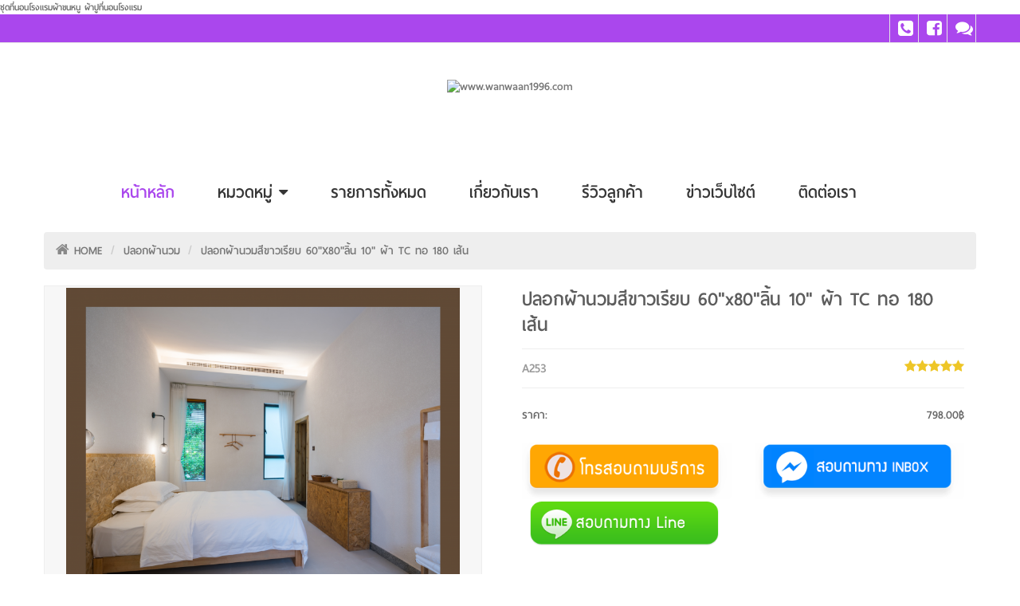

--- FILE ---
content_type: text/html; charset=UTF-8
request_url: https://www.wanwaan-1996.com/Item-293
body_size: 6835
content:
 
<!doctype html>
<html class="no-js" lang="">
    <head>
        <meta charset="utf-8">
        <meta http-equiv="x-ua-compatible" content="ie=edge">


        <meta name="viewport" content="width=device-width, initial-scale=1">
		<link href="img/favicon.ico" type="image/x-icon" rel="shortcut icon">
        <!-- Place favicon.ico in the root directory -->
		<!-- google font -->
		<link href='https://fonts.googleapis.com/css?family=Lato:400,100,300,700,900' rel='stylesheet' type='text/css'>
		<link href='https://fonts.googleapis.com/css?family=Open+Sans:400,600,700,800,300' rel='stylesheet' type='text/css'>
		<!-- all css here -->
		<!-- bootstrap v3.3.6 css -->
        <link rel="stylesheet" href="css/bootstrap.min.css">
		<!-- animate css -->
        <link rel="stylesheet" href="css/animate.css">
		<!-- jquery-ui.min css -->
        <link rel="stylesheet" href="css/jquery-ui.min.css">
		<!-- meanmenu css -->
        <link rel="stylesheet" href="css/meanmenu.min.css">
		<!-- owl.carousel css -->
        <link rel="stylesheet" href="css/owl.carousel.css">
		<!-- font-awesome css -->
        <link rel="stylesheet" href="css/font-awesome.min.css">
		<!-- nivo-slider css -->
        <link rel="stylesheet" href="css/nivo-slider.css">
		<!-- style css -->
		<link rel="stylesheet" href="style.css">
		<!-- responsive css -->
        <link rel="stylesheet" href="css/responsive.css">
		<!-- modernizr js -->
        <script src="js/vendor/modernizr-2.8.3.min.js"></script>
		<!-- jquery latest version -->
		
        <script src="js/vendor/jquery-1.12.0.min.js"></script>
		
<style>
a:hover,.main-menu ul li a:hover,.main-menu .active,.main-menu ul li .version a:hover,.banner-content a:hover,
.product-name:hover a,.action ul .cart a:hover, .action li a:hover,.blog-content .blog-title a:hover

{
color: #aa47ed;
}

.header-top,.header-userinfo .header-links li a:hover,.action ul .cart a,.product-img > a::before,
.single-product .product-img .sale,.add-to-links a:hover,
.blog-read-more:hover,.footer-area,#scrollUp:hover,.mean-container .mean-bar
{
    background-color: #aa47ed !important;
}



.action ul .cart a:hover, .action li a:hover,.add-to-links a:hover

{
	border-color:#aa47ed transparent transparent transparent;
}

.cart-item .cart-item-hover:after,.index .cart-item .cart-item-hover:after,.cart-item .cart-item-hover:after{
	border-bottom-color:#aa47ed;
}

{ 
	border-color:#aa47ed;
}

{
    border-top: 5px solid #aa47ed;
}

{
    border: 1px solid #aa47ed;
}
@media screen and (min-width:992px) {
	.menu-style:before {
		background-color: #aa47ed;
	}
}


</style>
<link rel="stylesheet" href="SysCSS/animate.css" as="style">
<link rel="stylesheet" href="SysCSS/css.css" as="style">
<link rel="stylesheet" href="SysCSS/news.css" as="style">
<link rel="stylesheet" href="SysFONT/fontface.css" as="style">
<link rel="stylesheet" href="css/AddOn.css" as="style">
<title>ปลอกผ้านวมสีขาวเรียบ 60"x80"ลิ้น 10" ผ้า TC ทอ 180 เส้น | www.wanwaan1996.com</title>
<meta name="viewport" content="width=device-width, initial-scale=1, maximum-scale=1, user-scalable=no">

<meta name="description" content="ปลอกผ้านวมสีขาวเรียบ 60&quot;x80&quot;ลิ้น 10&quot; ผ้า TC ทอ 180 เส้นต่อ 1 ตารางนิ้ว     คุณสมบัติ  ผ้าTC180 เส้น/ตร.นิ้ว(290 เส้น/10 ตารางเซนติเมตร)ผลิตจากใยฝ้าย 30-35%   กับใยสังเคราะห์ 65-70% ทำให้ผ้ามีความยืดหยุ่น และยับยากขึ้น  เนื้อผ้ามีความแข็งแรง   สัมผัสใกล้เคียง Cotton 100% ทำความสะอาดง่าย   ผ้ารีดง่าย ผ้าไร้รอยต่อ สามารถตัดตามความสูงที่นอนได้ตามต้องการ     ราคา/Price   12-29 ผืน  798 บาท/ผืน     30-100 ผืน 763 บาท/ผืน     101 ผืนขึ้นไ..." />
<meta name="keywords" content="ที่นอนสำหรับโรงแรม,ผ้าปูที่นอนโรงแรม,ผ้าขนหนูคอตตอน,ปลอกผ้านวม,โรงงานผลิตสินค้าสำหรับโรงแรม,ผ้าขนหนูโรงเเรม,ชุดคลุมอาบน้ำ,ผ้าเช็ดตัวโรงแรม,รองกันเปื้อน,ผ้าเช็ดเท้า,ไส้นวม" />
<meta name="author" content="www.wanwaan1996.com " />
<meta name="copyright" content="www.wanwaan1996.com " />
<!-- Facebook -->          
<meta property="og:title" content="ปลอกผ้านวมสีขาวเรียบ 60"x80"ลิ้น 10" ผ้า TC ทอ 180 เส้น | www.wanwaan1996.com" />
<meta property="og:type" content="article" />
<meta property="og:image" content="https://www.wanwaan-1996.com/user_file/p1grfeb2bk1tj31h813ck19h81bti1r.png" />
<meta property="og:url" content="https://www.wanwaan-1996.com/Item-293-293" />
<meta property="og:description" content="ปลอกผ้านวมสีขาวเรียบ 60&quot;x80&quot;ลิ้น 10&quot; ผ้า TC ทอ 180 เส้นต่อ 1 ตารางนิ้ว     คุณสมบัติ  ผ้าTC180 เส้น/ตร.นิ้ว(290 เส้น/10 ตารางเซนติเมตร)ผลิตจากใยฝ้าย 30-35%   กับใยสังเคราะห์ 65-70% ทำให้ผ้ามีความยืดหยุ่น และยับยากขึ้น  เนื้อผ้ามีความแข็งแรง   สัมผัสใกล้เคียง Cotton 100% ทำความสะอาดง่าย   ผ้ารีดง่าย ผ้าไร้รอยต่อ สามารถตัดตามความสูงที่นอนได้ตามต้องการ     ราคา/Price   12-29 ผืน  798 บาท/ผืน     30-100 ผืน 763 บาท/ผืน     101 ผืนขึ้นไ..." />
<!-- Twitter -->          
<meta name="twitter:card" content="summary" />
<meta name="twitter:title" content="ปลอกผ้านวมสีขาวเรียบ 60"x80"ลิ้น 10" ผ้า TC ทอ 180 เส้น | www.wanwaan1996.com" />
<meta name="twitter:description" content="ปลอกผ้านวมสีขาวเรียบ 60&quot;x80&quot;ลิ้น 10&quot; ผ้า TC ทอ 180 เส้นต่อ 1 ตารางนิ้ว     คุณสมบัติ  ผ้าTC180 เส้น/ตร.นิ้ว(290 เส้น/10 ตารางเซนติเมตร)ผลิตจากใยฝ้าย 30-35%   กับใยสังเคราะห์ 65-70% ทำให้ผ้ามีความยืดหยุ่น และยับยากขึ้น  เนื้อผ้ามีความแข็งแรง   สัมผัสใกล้เคียง Cotton 100% ทำความสะอาดง่าย   ผ้ารีดง่าย ผ้าไร้รอยต่อ สามารถตัดตามความสูงที่นอนได้ตามต้องการ     ราคา/Price   12-29 ผืน  798 บาท/ผืน     30-100 ผืน 763 บาท/ผืน     101 ผืนขึ้นไ..." />
<meta name="twitter:image" content="https://www.wanwaan-1996.com/user_file/p1grfeb2bk1tj31h813ck19h81bti1r.png" />ชุดที่นอนโรงแรมผ้าขนหนู ผ้าปูที่นอนโรงแรม<script src="SysJS/website.js"  as="script" type="text/javascript"></script>

<script language="javascript">
$(document).ready(function() {	
	//setTimeout(function(){initialize('Map','13.6918476','100.5620063','www.wanwaan-1996.com','1736/17 ม.9 ถ.สุขุมวิท ต.เทพารักษ์ อ เมือง จ.สมุทรปราการ 10270');},3000);
		//initialize('Map','13.6918476','100.5620063','www.wanwaan-1996.com','1736/17 ม.9 ถ.สุขุมวิท ต.เทพารักษ์ อ เมือง จ.สมุทรปราการ 10270');

});
</script>

    </head>
    <body>
        <!--[if lt IE 8]>
            <p class="browserupgrade">บราวเซอร์ของคุณไม่รองรับการใช้งาน กรุณาทำการอัพเดทบราวเซอร์ก่อนเข้าใช้งานด้วยค่ะ</p>
        <![endif]-->
		<!-- header-start -->
		<header>
			<div class="header-top">
				<div class="container">
					<div class="row">
						<div class="col-md-6 col-sm-6 hidden-xs">
							
						</div>
						<div class="col-md-6 col-sm-6 col-xs-12">
							<div class="header-userinfo">
								<ul class="header-links">
									<li class="first">
										<a class="link-myaccount" title="Tel" href="tel:0953535391"> Tel </a>
									</li>
																					<li><a class="link-wishlist wishlist_block" title="Facebook" href="https://www.m.me/wanwaan1996?mibextid=LQQJ4d">Facebook</a></li>
																			<li>
										<a class="link-checkout" title="Line" href="https://line.me/ti/p/~wanwaan1996">Line</a>
									</li>
								</ul>
							</div>
						</div>
					</div>
				</div>
			</div>
			<div class="header-middle">
				<div class="container">
					<div class="row">
						<div class="col-md-0 col-sm-0 col-xs-12 hidden-xs">
							
						</div>
						<div class="col-md-12 col-sm-12 col-xs-12">
							<div class="pos-logo">
								<a href="/">
									<img class="logo img-responsive" src="user_file/p1h2031cmaesf17goni05unt8rd.jpg" alt="www.wanwaan1996.com " />
								</a>
							</div>
						</div>						
						<div class="col-md-0 col-sm-0 col-xs-12">
							
						
						</div>
				</div>
			</div>
			<!-- mainmenu-area-start -->
			<div class="main-menu-area hidden-xs hidden-sm">
				<div class="container">
					<div class="row">
						<div class="col-md-12">
							<div class="main-menu">
								<nav>
									<ul>
										<li>
											<a class="active" href="/">หน้าหลัก</a>
										</li>
										<li>
											<a href="javascript:void(0)">หมวดหมู่ <i class="fa fa-caret-down" ></i>
</a>
											<div class="version">
												<span>
																									<a href="Cat-61">หมอนหนุน <span>[8]</span></a>
																									<a href="Cat-64">ผ้าปูที่นอน <span>[88]</span></a>
																									<a href="Cat-65">ใส้ผ้านวม <span>[23]</span></a>
																									<a href="Cat-66">ท็อปเปอร์ <span>[7]</span></a>
																									<a href="Cat-68">สลิปเปอร์ <span>[2]</span></a>
																									<a href="Cat-70">ปลอกผ้านวม <span>[136]</span></a>
																									<a href="Cat-72">ปลอกหมอน <span>[16]</span></a>
																									<a href="Cat-76">ผ้าปู 3.5 ฟุต <span>[8]</span></a>
																									<a href="Cat-77">ผ้าปู 5 ฟุต <span>[8]</span></a>
																									<a href="Cat-78">ผ้าปู 6 ฟุต <span>[12]</span></a>
																									<a href="Cat-79">ปลอกผ้านวมสำหรับ 3.5 ฟุต  <span>[5]</span></a>
																									<a href="Cat-80">ปลอกผ้านวมสำหรับ 5 ฟุต  <span>[4]</span></a>
																									<a href="Cat-81">ปลอกผ้านวมสำหรับ  6 ฟุต  <span>[8]</span></a>
																									<a href="Cat-82">ปลอกผ้านวม Size ใหญ่พิเศษ <span>[8]</span></a>
																									<a href="Cat-83">ปลอกหมอน <span>[2]</span></a>
																									<a href="Cat-95">ท็อปเปอร์  <span>[12]</span></a>
																									<a href="Cat-96">ชุดคลุมอาบน้ำ รังผึ้ง-ด็อบบี้ <span>[6]</span></a>
																									<a href="Cat-97">หมอนหนุนสำหรับห้องพัก <span>[6]</span></a>
																									<a href="Cat-98">ผ้าขนหนูโรงแรม <span>[20]</span></a>
																									<a href="Cat-99">สเปกผ้าแนะนำ ผ้า soft tex 250T สีขาวเรียบ <span>[16]</span></a>
																									<a href="Cat-100">รองกันเปื้อน <span>[7]</span></a>
																								</span>
											</div>
										</li>
																		<li><a href="/#TabProducts">รายการทั้งหมด</a></li>
																		<li><a href="About-">เกี่ยวกับเรา</a></li>
																		<li><a href="/#Reviews">รีวิวลูกค้า</a></li>
																		<li><a href="/#News">ข่าวเว็บไซต์</a></li>
																		<li><a href="Contact-">ติดต่อเรา</a></li>
																		<li><a href=""></a></li>
																		</ul>
								</nav>
							</div>
						</div>
					</div>
				</div>
			</div>
			<!-- mainmenu-area-end -->
			<!-- mobile-menu-area-start -->
			<div class="mobile-menu-area visible-xs visible-sm">
				<div class="container">
					<div class="row">
						<div class="col-md-12">
							<div class="mobile_menu">
								<nav id="mobile_menu_active">
									<ul>
										<li><a href="/">หน้าหลัก</a>
										</li>
										<li><a href="javascript:void(0);">หมวดหมู่</a>
											<ul>
																									<a href="Cat-61">หมอนหนุน <span>[8]</span></a>
																									<a href="Cat-64">ผ้าปูที่นอน <span>[88]</span></a>
																									<a href="Cat-65">ใส้ผ้านวม <span>[23]</span></a>
																									<a href="Cat-66">ท็อปเปอร์ <span>[7]</span></a>
																									<a href="Cat-68">สลิปเปอร์ <span>[2]</span></a>
																									<a href="Cat-70">ปลอกผ้านวม <span>[136]</span></a>
																									<a href="Cat-72">ปลอกหมอน <span>[16]</span></a>
																									<a href="Cat-76">ผ้าปู 3.5 ฟุต <span>[8]</span></a>
																									<a href="Cat-77">ผ้าปู 5 ฟุต <span>[8]</span></a>
																									<a href="Cat-78">ผ้าปู 6 ฟุต <span>[12]</span></a>
																									<a href="Cat-79">ปลอกผ้านวมสำหรับ 3.5 ฟุต  <span>[5]</span></a>
																									<a href="Cat-80">ปลอกผ้านวมสำหรับ 5 ฟุต  <span>[4]</span></a>
																									<a href="Cat-81">ปลอกผ้านวมสำหรับ  6 ฟุต  <span>[8]</span></a>
																									<a href="Cat-82">ปลอกผ้านวม Size ใหญ่พิเศษ <span>[8]</span></a>
																									<a href="Cat-83">ปลอกหมอน <span>[2]</span></a>
																									<a href="Cat-95">ท็อปเปอร์  <span>[12]</span></a>
																									<a href="Cat-96">ชุดคลุมอาบน้ำ รังผึ้ง-ด็อบบี้ <span>[6]</span></a>
																									<a href="Cat-97">หมอนหนุนสำหรับห้องพัก <span>[6]</span></a>
																									<a href="Cat-98">ผ้าขนหนูโรงแรม <span>[20]</span></a>
																									<a href="Cat-99">สเปกผ้าแนะนำ ผ้า soft tex 250T สีขาวเรียบ <span>[16]</span></a>
																									<a href="Cat-100">รองกันเปื้อน <span>[7]</span></a>
																							</ul>
										</li>
																				<li><a href="/#TabProducts">รายการทั้งหมด</a></li>
																				<li><a href="About-">เกี่ยวกับเรา</a></li>
																				<li><a href="/#Reviews">รีวิวลูกค้า</a></li>
																				<li><a href="/#News">ข่าวเว็บไซต์</a></li>
																				<li><a href="Contact-">ติดต่อเรา</a></li>
																				<li><a href=""></a></li>
																				
										
									</ul>
								</nav>
							</div>
						</div>
					</div>
				</div>
			</div>
			<!-- mobile-menu-area-end -->
		</header>
		<!-- header-end -->
		<!-- slider-start -->
				<!-- slider-end -->
		<div class="container" id="Nav"><ul  class="breadcrumb"><li><i class="icon-home"></i> <a href="/" class="color_w">HOME </a></li>  <li><a href="Cat-70" class="color_w">ปลอกผ้านวม</a></li>  <li><a href="Item-293" class="color_w">ปลอกผ้านวมสีขาวเรียบ 60"x80"ลิ้น 10" ผ้า TC ทอ 180 เส้น</a></li> </ul></div>
		
<link rel="stylesheet" href="SysCSS/product.css">
<link rel="Stylesheet" href="SysCSS/glasscase.min.css"/>
<script src="SysJS/modernizr.custom.js" type="text/javascript"></script>
<script src="SysJS/jquery.glasscase.min.js" type="text/javascript"></script>
<script type='text/javascript'>
$(function(){
	SelectColorSize();
	ChkSizePrice();
	ChkStockIn();
	if(!$('.single-product').attr('class')){$('#p_relate').hide();}
	$('input[name="product_review_name"]').keyup(function(){$('input[name="chk_spam"]').val($(this).val());});
	$('#BtAddReview').click(function(){AddReview();});
	$('#glasscase').glassCase({
	   'thumbsPosition':'bottom',
	 'widthDisplay':'550',
	 'heightDisplay':'420',
	   'isDownloadEnabled':'false',
	   'zoomPosition':'inner',
	   'autoInnerZoom':'true',
	   'isOverlayFullImage':'true'
	 });
});
</script> 



<section class="homecolon product-detail-section">
        	<div class="container">
            	<div id="content" class="product-content single col-lg-12 col-md-12 col-sm-12">
				
                	<div class="shop-left col-lg-6 col-md-7 col-sm-7 col-xs-12">
						<h2 class="widget-title visible-xs"><hr><span>ปลอกผ้านวมสีขาวเรียบ 60"x80"ลิ้น 10" ผ้า TC ทอ 180 เส้น</span></h2>
                                <ul id="glasscase" class="gc-start">
                                                                        <li><img src="resizer.php?file=user_file/p1grfeb2bk1tj31h813ck19h81bti1r.png&width=750&height=628&action=resize&quality=100" /></li>
                                                                        <li><img src="resizer.php?file=user_file/p1grfeapth1rc018c91r531iu612ui1p.jpg&width=750&height=533&action=resize&quality=100" /></li>
                                                                    </ul>     
                	</div><!-- shop-left -->
                
                    <div class="shop-right col-lg-6 col-md-5 col-sm-5  col-xs-12">
                        <h2 class="widget-title hidden-xs"><span>ปลอกผ้านวมสีขาวเรียบ 60"x80"ลิ้น 10" ผ้า TC ทอ 180 เส้น</span></h2>
                            
                         <div class="product-detail-section">
                    <form id="add_to_cart-293" name="add_to_cart-293">
                    <input name="color_no" type="hidden" value="0" />
                    <input name="size_no" type="hidden" value="0" />
                    <input name="p_no" type="hidden" value="293" />
                    <input name="product_stock_price" type="hidden" value="798.00" />
                    <input name="action" type="hidden" value="SessionCart" />
                    <input name="session_id" type="hidden" value="kjlodapnbm8r92tc9decjjt8a1" />
                    <input id="cart" type="hidden" value="Cart-ที่นอนสำหรับโรงแรม" />
					
                    <div class="product-information">
                        <div class="subj">A253 </div>
						<div class="pull-right amount">
                                <ul class="rating"><li><i class="fa fa-star"></i></li><li><i class="fa fa-star"></i></li><li><i class="fa fa-star"></i></li><li><i class="fa fa-star"></i></li><li><i class="fa fa-star"></i></li></ul>
                            </div>  
						                    
                    	                        <div class="row BorderTop hide ">
                            <div class="col-md-4 col-xs-4">สี<span>:</span></div>
                            <div class="col-md-8 col-xs-8"></div>
                        </div>
                    
						                        <div class="row BorderTop hide ">
                            <div class="col-md-4 col-xs-4">ขนาด<span>:</span></div>
                            <div class="col-md-8 col-xs-8"><div id="select_size">ไม่ระบุไซต์</div></div>
                        </div>
                    
						<div class="row hide BorderTop">
                            <div class="col-md-4 col-xs-4">จำนวนซื้อ <span>:</span></div>
                            <div class="col-md-8 col-xs-8 Loadding"><div id="qty"></div></div>
                        </div>
					
                    	                        <div class="row  BorderTop">
                        	<div class="col-md-4 col-xs-4 col-lg-4">ราคา<span>:</span></div>
							<div class="product-price col-md-8 col-xs-8 col-lg-8">
																<span>798.00฿</span>
							</div>
                          </div>  
                                                
							                            <div class="row button">
								
								<div class="col-sm-6 col-md-6 col-xs-12 col-lg-6">
									<a href="tel:0953535391"><img src="SysIMG/91.png" class="img-responsive"></a>
								</div>
																<div class="col-sm-6 col-md-6 col-xs-12 col-lg-6">
									<a href="https://www.m.me/wanwaan1996?mibextid=LQQJ4d"><img src="SysIMG/89.png" class="img-responsive"></a>
								</div>
																								<div class="col-sm-6 col-md-6 col-xs-12 col-lg-6">
									<a href="https://line.me/ti/p/~wanwaan1996"><img src="SysIMG/90.png" class="img-responsive"></a>
								</div>
																								<div class="col-sm-6 col-md-6 col-xs-12 col-lg-6 hide">
																	</div>
															</div>
                        </div>
                         </form> 
                    </div>  
            	</div><!-- end content -->
				    <br clear="all" /><div id="text_detail"><table border="0" cellpadding="0" cellspacing="0" fix="596">
	<tbody>
		<tr rel="30">
			<td align="left" colspan="5" rel="30" style="rel:30px;fix:597px;">
				ปลอกผ้านวมสีขาวเรียบ 60x80ลิ้น 10 ผ้า TC ทอ 180 เส้นต่อ 1 ตารางนิ้ว</td>
		</tr>
		<tr rel="25">
			<td rel="25" style="rel:25px;">
				&nbsp;</td>
		</tr>
		<tr rel="35">
			<td align="left" rel="35" style="rel:35px;">
				คุณสมบัติ</td>
		</tr>
		<tr rel="38">
			<td align="left" colspan="5" rel="38" style="rel:38px;">
				ผ้าTC180 เส้น/ตร.นิ้ว(290 เส้น/10 ตารางเซนติเมตร)ผลิตจากใยฝ้าย 30-35%&nbsp;</td>
		</tr>
		<tr rel="42">
			<td align="left" colspan="5" rel="42" style="rel:42px;">
				กับใยสังเคราะห์ 65-70% ทำให้ผ้ามีความยืดหยุ่น และยับยากขึ้น</td>
		</tr>
		<tr rel="42">
			<td align="left" colspan="5" rel="42" style="rel:42px;">
				เนื้อผ้ามีความแข็งแรง&nbsp;&nbsp; สัมผัสใกล้เคียง Cotton 100% ทำความสะอาดง่าย&nbsp;</td>
		</tr>
		<tr rel="42">
			<td align="left" colspan="5" rel="42" style="rel:42px;">
				ผ้ารีดง่าย ผ้าไร้รอยต่อ สามารถตัดตามความสูงที่นอนได้ตามต้องการ</td>
		</tr>
		<tr rel="42">
			<td rel="42" style="rel:42px;">
				&nbsp;</td>
		</tr>
		<tr rel="34">
			<td align="left" colspan="2" rel="34" style="rel:34px;">
				ราคา/Price&nbsp;</td>
		</tr>
		<tr rel="33">
			<td align="left" colspan="4" rel="33" style="rel:33px;">
				12-29 ผืน&nbsp; 798 บาท/ผืน</td>
		</tr>
		<tr rel="20">
			<td rel="20" style="rel:20px;">
				&nbsp;</td>
		</tr>
		<tr rel="30">
			<td align="left" colspan="5" rel="30" style="rel:30px;">
				30-100 ผืน 763 บาท/ผืน</td>
		</tr>
		<tr rel="25">
			<td rel="25" style="rel:25px;">
				&nbsp;</td>
		</tr>
		<tr rel="32">
			<td align="left" colspan="5" rel="32" style="rel:32px;">
				101 ผืนขึ้นไป 694 บาท/ผืน</td>
		</tr>
		<tr rel="20">
			<td rel="20" style="rel:20px;">
				&nbsp;</td>
		</tr>
	</tbody>
</table>
</div>
										<img src="resizer.php?file=user_file/p1grfeb2bk1tj31h813ck19h81bti1r.png&width=0&height=0&action=resize&quality=100" class="visible-xs img-responsive" />
										<img src="resizer.php?file=user_file/p1grfeapth1rc018c91r531iu612ui1p.jpg&width=0&height=0&action=resize&quality=100" class="visible-xs img-responsive" />
										
					<br clear="all" />
					
					
					
<div class="container" id="p_relate">
	<div class="accessories-area">
			<div class="container">
				<div class="row ">
					<div class="col-md-12">
						<div class="product-title">
							<h2>
								<span>รายการที่เกี่ยวข้อง</span>
							</h2>
						</div>
						<div class="row">
							<div class="accessories">
								<div class="accessories-carousel">
									<!-- single-product start -->
									
									    
								</div>
							</div>
						</div>
					</div>
				</div>
			</div>
		</div>
    
</div>
					
                 	<div class="clearfix"></div>
			</div><!-- end container -->
		</section>
		
		
		








		<!-- footer-start -->
		<footer>
			<div class="footer-area" id="Contact">
				<div class="footer-top">
					<div class="container">
						<div class="footer-logo">
							<a href="/">
								<img src="user_file/p1h2031cmaesf17goni05unt8rd.jpg" />
							</a>
						</div>
					</div>
				</div>
				<div class="footer-middle">
					<div class="container">
						<div class="row">
							<div class="col-md-9 col-sm-9 foot-mar">
								<div class="row">
									<div class="col-md-4  col-sm-4 col-xs-12">
										<h4>ข้อความข่าวสาร</h4>
										<div class="newsletter-content">
											<p class="description">แบรนด์วันวาน1996 รับผลิตสินค้าสำหรับโรงแรมโดยเฉพาะ ในราคายุติธรรม พร้อมรับประกันงานคุณภาพ รับผลิตสินค้าภายใต้แบนด์ สินค้าผลิตในเทศไทย 100% ออกแบบโลโก้และติดป้ายลาเบลให้ลูกค้าฟรี  ยินดีให้คำปรึกษาสำหรับผู้ประกอบการใหม่ ด้วยประสบการณ์มากกว่า 10 ปี ผลิตภัณฑ์ที่เราผลิตอาทิ เช่น ผ้าขนหนู ผ้าปูตัดตามคำสั่งซื้อได้ทุกขนาด มีผ้าให้เลือกหลากหลายชนิด ปลอกผ้าน...</p>
										</div>
										
										
									</div>
									<div class="col-md-4 col-sm-4 col-xs-12">
										<h4>หมวดหมู่</h4>
										<ul class="toggle-footer">
																									<li><a href="Cat-61">หมอนหนุน <span>[8]</span></a></li>
																									<li><a href="Cat-64">ผ้าปูที่นอน <span>[88]</span></a></li>
																									<li><a href="Cat-65">ใส้ผ้านวม <span>[23]</span></a></li>
																									<li><a href="Cat-66">ท็อปเปอร์ <span>[7]</span></a></li>
																									<li><a href="Cat-68">สลิปเปอร์ <span>[2]</span></a></li>
																									<li><a href="Cat-70">ปลอกผ้านวม <span>[136]</span></a></li>
																									<li><a href="Cat-72">ปลอกหมอน <span>[16]</span></a></li>
																									<li><a href="Cat-76">ผ้าปู 3.5 ฟุต <span>[8]</span></a></li>
																									<li><a href="Cat-77">ผ้าปู 5 ฟุต <span>[8]</span></a></li>
																									<li><a href="Cat-78">ผ้าปู 6 ฟุต <span>[12]</span></a></li>
																									<li><a href="Cat-79">ปลอกผ้านวมสำหรับ 3.5 ฟุต  <span>[5]</span></a></li>
																									<li><a href="Cat-80">ปลอกผ้านวมสำหรับ 5 ฟุต  <span>[4]</span></a></li>
																									<li><a href="Cat-81">ปลอกผ้านวมสำหรับ 6 ฟุต  <span>[8]</span></a></li>
																									<li><a href="Cat-82">ปลอกผ้านวม Size ใหญ่พิเศษ <span>[8]</span></a></li>
																									<li><a href="Cat-83">ปลอกหมอน <span>[2]</span></a></li>
																									<li><a href="Cat-95">ท็อปเปอร์  <span>[12]</span></a></li>
																									<li><a href="Cat-96">ชุดคลุมอาบน้ำ รังผึ้ง-ด็อ... <span>[6]</span></a></li>
																									<li><a href="Cat-97">หมอนหนุนสำหรับห้องพัก <span>[6]</span></a></li>
																									<li><a href="Cat-98">ผ้าขนหนูโรงแรม <span>[20]</span></a></li>
																									<li><a href="Cat-99">สเปกผ้าแนะนำ ผ้า soft tex... <span>[16]</span></a></li>
																									<li><a href="Cat-100">รองกันเปื้อน <span>[7]</span></a></li>
																					</ul>
									</div>
									<div class="col-md-4 col-sm-4 col-xs-12">
										<h4>ที่อยู่</h4>
										<div class="footer-contact">
											<p class="address add">
												<span>1736/17 ม.9 ถ.สุขุมวิท ต.เทพารักษ์ อ เมือง จ.สมุทรปราการ 10270</span>
											</p>
											<p class="phone add">
												<span><a href="tel:0953535391">0953535391</a></span>
											</p>
											<p class="chat add">
												<span><a href="https://line.me/ti/p/~wanwaan1996">wanwaan1996</a></span>
											</p>
																						<p class="email add">
												<a href="mailto:md.wanwaan1996@icloud.com">md.wanwaan1996@icloud.com</a>
											</p>
																						
										</div>
									</div>
								</div>
							</div>
							<div class="col-md-3 col-sm-3">
								<div class="newsletter">
									<h4>แผนที่</h4>
									<div id="Map"><iframe src="https://www.google.com/maps/embed?pb=!1m14!1m8!1m3!1d31011.51107485881!2d100.562006!3d13.691848!3m2!1i1024!2i768!4f13.1!3m3!1m2!1s0x0%3A0x0!2zMTPCsDQxJzMwLjciTiAxMDDCsDMzJzQzLjIiRQ!5e0!3m2!1sen!2sus!4v1622215536433!5m2!1sen!2sus" width="100%" height="210" style="border:0;" allowfullscreen="" loading="lazy"></iframe></div>
								</div>
							</div>
						</div>
					</div>
				</div>
				<div class="footer-bottom">
					<div class="container">
						<div class="row">
							<div class=" address">
								Copyright  ©  www.wanwaan-1996.com. All Rights Reserved, 
								<a href="https://g.page/WebsiteBigbang" title="ทำเว็บไซต์บริษัท">รับออกแบบเว็บไซต์</a> by WebsiteBigbang							</div>
   <!-- Histats.com  (div with counter) --><div id="histats_counter"></div>
<!-- Histats.com  START  (aync)-->
<script type="text/javascript">var _Hasync= _Hasync|| [];
_Hasync.push(['Histats.start', '1,4480146,4,137,112,33,00011111']);
_Hasync.push(['Histats.fasi', '1']);
_Hasync.push(['Histats.track_hits', '']);
(function() {
var hs = document.createElement('script'); hs.type = 'text/javascript'; hs.async = true;
hs.src = ('//s10.histats.com/js15_as.js');
(document.getElementsByTagName('head')[0] || document.getElementsByTagName('body')[0]).appendChild(hs);
})();</script>
<noscript><a href="/" target="_blank"><img  src="//sstatic1.histats.com/0.gif?4480146&101" alt="" border="0"></a></noscript>
<!-- Histats.com  END  -->							
						</div>
					</div>
				</div>
			</div>
		</footer>
		<!-- footer-end -->

		<!-- all js here -->
		
		<!-- bootstrap js -->
        <script src="js/bootstrap.min.js"></script>
		<!--jquery scrollUp js -->
		<!-- owl.carousel js -->
        <script src="js/owl.carousel.min.js"></script>
		<!-- meanmenu js -->
        <script src="js/jquery.meanmenu.js"></script>
		<!-- jquery-ui js -->
        <script src="js/jquery-ui.min.js"></script>
		<!-- wow js -->
        <script src="js/wow.min.js"></script>
		<!-- nivo slider js -->
        <script src="js/jquery.nivo.slider.pack.js"></script>
		<!-- countdown js -->
        <script src="js/countdown.js"></script>
		<!-- plugins js -->
        <script src="js/plugins.js"></script>
		<!-- main js -->
        <script src="js/main.js"></script>
    </body>
</html>

</body>
</html>

--- FILE ---
content_type: text/html; charset=utf-8
request_url: https://www.wanwaan-1996.com/action.php
body_size: 6
content:
798.00

--- FILE ---
content_type: text/css
request_url: https://www.wanwaan-1996.com/SysFONT/fontface.css
body_size: 297
content:
@charset "utf-8";
/* CSS Document */

@font-face {
    font-family: 'thaisans_neuebold';
    src:url('thaisansneue-bold-webfont.eot');
	src:url('thaisansneue-bold-webfont.eot?#iefix') format('embedded-opentype'),
		url('thaisansneue-bold-webfont.woff') format('woff'),
		url('thaisansneue-bold-webfont.ttf') format('truetype'),
		url('thaisansneue-bold-webfont.svg#thaisans_neuebold') format('svg');
	font-weight: normal;
	font-style: normal;
	 font-display: swap;
}
@font-face {
    font-family: 'Lato';
    src:url('thaisansneue-bold-webfont.eot');
	src:url('thaisansneue-bold-webfont.eot?#iefix') format('embedded-opentype'),
		url('thaisansneue-bold-webfont.woff') format('woff'),
		url('thaisansneue-bold-webfont.ttf') format('truetype'),
		url('thaisansneue-bold-webfont.svg#thaisans_neuebold') format('svg');
	font-weight: normal;
	font-style: normal;
	 font-display: swap;
}

@font-face {
    font-family: 'thaisans_neueregular';
	src:url('thaisansneue-regular-webfont.eot';)
 	src:url('thaisansneue-regular-webfont.eot');
	src:url('thaisansneue-regular-webfont.eot?#iefix') format('embedded-opentype'),
		url('thaisansneue-regular-webfont.woff') format('woff'),
		url('thaisansneue-regular-webfont.ttf') format('truetype'),
		url('thaisansneue-regular-webfont.svg#thaisans_neueregular') format('svg');
	font-weight: normal;
	font-style: normal;
	 font-display: swap;
}



--- FILE ---
content_type: text/css
request_url: https://www.wanwaan-1996.com/css/AddOn.css
body_size: 3161
content:
@charset "utf-8";
/* CSS Document */
.header-userinfo .header-links li a,
.action ul .cart a:hover, .action li a:hover,.blog-read-more:hover,
.footer-area ul.toggle-footer li a:hover{
	color:#fff;
}
.footer-logo{
	border-bottom: 1px solid #eee;
}
/* Mobile */
@media(max-width:767px){
	.container{
		width:100%;
	}
	.header-userinfo .header-links li a::before {
		font-size:18px;
	}
	.header-middle .pos-logo{
		margin-top:0px;
		margin-bottom:15px;
	}
	.header-middle{
		padding-top:20px;
	}
	.container#banner{
		width:100%;
		margin:0px auto;
	}
	.header-middle{
		padding: 25px 0 0 0;
	}
	.container#Nav{
		margin: 0;
		width: 100%;
	}
	.container#Nav .breadcrumb{
		padding: 5px 0;
	}
	.breadcrumb > li + li::before {
		padding: 0;
	}
	#welcome_text .product-title h2{
		padding-top:20px;
		
	}
	#welcome_text p.text{
		background-color:#FAFAFA;
		padding: 20px 10px 20px 10px;
		line-height:135%;
		margin: 0 15px 0 15px;
	}
	#welcome_text .product-title::before{
		background:0;
	}
	.service-area{
		margin-bottom: 10px;
		padding:0px;
	}
	.product-title{
		margin-bottom: 0;
	}
	.product-title h2{
		padding-top:30px;
	}
	.banner-box .banner-content{
		margin:0px 0 10px 0 ;
	}
	.banner-content h3{
		font-size: 28px;
	}
	.banner-content p {
		font-size: 18px;
		padding: 10px 0;
	}
	.banner-content p{
		padding-bottom:0;
		margin-bottom: 5px;
	}
	.banner-content a{
		font-size: 18px;
	}
	.shop-tab li.subj{
		width: 100%;
	margin-left: 5px;
	margin-bottom: 10px;
	}
	.topbar-category{
		margin-bottom: 0;
	}
	.tab-content .list-view{
		margin: 0px 15px;
	}
	.shop-category-product .single-product,
	.list-view-single{
		width: auto;
	}
	.list-view-single {
		width:auto;
	}
	.list-view-single div.col-xs-12{
		padding:0px;
	}
	.list-view .product-img a{
		padding: 0px;
	}
	.shop-category-product .single-product {
		margin-bottom: 10px;
	}
	.list-view .product-name a{
		font-size:26px;
	}
	.reviews .star-content{
		float:left;
		margin-right:5px;
		
	}
	.list-view .product-content .product-desc{
		clear:both;
		font-size: 18px;
		margin-top: 15px;
	}
	.list-view .product-content{
		padding-bottom: 25px;
	}
	.action .cart i{
		font-size: 14px !important;
	}
	.action ul .cart a{
		color:#fff
	}
	.blog-read-more{
		clear: both;
	}
	.blog-date{
		float:left;
	}
	.footer-logo{
		padding: 10px 0;
	}
	.footer-middle {
		padding-top: 5px;
	}
	.footer-area h4{
		font-size: 30px;
		margin: 0;
	}
	.footer-area h4{
		border-bottom: solid 1px	#eee;
		padding-bottom: 5px;
		margin-bottom: 10px;
	}
	.blog-main .col-md-8{
		padding:0px;
		
	}
	.blog-main .article-main .soc-icon{
		text-align: center;
		margin: 10px 0 0 0;
	}
	.blog-main .article-body h2{
		line-height: 50%;
		line-height: 50%;
		text-align: center;
		border-bottom: solid 1px #eee;
		border-top: solid 1px #eee;
		padding: 10px 0 15px 0;
		margin: 10px 0 0 0;
	}
	.blog-main .article-body h2 a{
		font-size:26px;
	}
	.blog-main .article-body h4{
		float:left;
		margin:0 5px 15px 0;
		
	}
	.blog-main  .article-body h4 i{
		font-size: 14px !important;
	}
	.blog-main  .article-body #news_text{
		clear: both;
		line-height: 135%;
	}
	.product-detail-section  .shop-left{
		padding:0px;
	}
	.product-detail-section  .shop-left hr{
		display:none;
	}
	
	.product-detail-section  .shop-left h2.widget-title{
		text-align: center;
		margin: 0 0 25px 0;
	}
	.product-information .subj{
		margin: 15px 0 0 0;
	}
	.pull-right {
		margin-top: -20px;
	}
	.product-information div.button{
		margin: 25px 0 0 0;
		border-top: solid 1px    #eee;
		padding-top: 25px;
	}
	.product-detail-section #text_detail{
		line-height: 135%;
	}
	.mean-container .mean-nav ul li a{
		font-size:18px;
	}
	.mean-container .mean-nav ul ul  a{
		font-size: 16px;
		border-top: solid 1px #eee;
		color:#888;
		
	}
	.item .testimonial-p{
		font-size: 18px;
	}
	.author-content .content{
		padding-top:5px;
	}
	.content .content-name{
		font-size:20px;
		padding-bottom: 5px;
	}
	.testimonial-area{
		background-position:left top;
		height: 340px;
		padding: 50px 0 40px 0;
		margin-top: -10px;
	}
	.footer-logo img{
		    height: 50px;
	}
	.single-product .product-img .sale{
		width:55px;
		padding-top: 5px;
		height:55px;
	}
	.shop-right iframe{
		margin-top: 20px;
	}
	.product-detail-section #text_detail{
		margin-bottom: 15px !important;
	}
	.product-name a{
		font-size:20px;
	}
	#p_relate .single-product .price-box{
		margin-top: -3px;
	}
	.addthis_button_facebook_like{
		vertical-align: text-bottom;
	}
	#cart .block-form .form-control,
	.second-page-container input,
	textarea.form-control,
	input.form-control{
		font-size:18px;
	}
	#left div#order_bar img.logo{
		max-width: 100px!important;
	}
	.product-title h2{
		margin: 0 0 0 0!important;
	}
	.list-view-single:first-child { 
		margin-top:0px !important;
	}
	.foot-mar {
		margin-bottom: 0;
	}
	#p_relate .product-content{
		margin-bottom:25px;
	}
	.banner-box-content h4 {
		padding:10px;
	}
	#p_relate{
		margin-bottom:25px
		
	}
	.blog-main{
		margin-bottom:25px
	}
	#contact_page{
		margin-bottom:25px
	}
}
/* Small iPad*/
@media(min-width:768px) and (max-width:991px){
	.header-userinfo .header-links li a::before {
		font-size: 20px;
	}
	.header-middle .pos-logo{
		margin-bottom: 25px;
	}
	.mean-container .mean-nav ul li a{
		font-size: 18px;
	}
	.mean-container .mean-nav ul ul  a{
		border-bottom: solid 1px #eee;
	}
	#welcome_text .product-title h2{
		padding-top:20px;
	}
	#welcome_text p.text{
		background-color:#FAFAFA;
		padding: 20px 10px 20px 10px;
		line-height: 135%;
	}
	#welcome_text .product-title::before{
		background:0;
	}
	.service-area{
		border-bottom: none;
	margin: 0px;
	padding-bottom: 0px;
	padding-top:0px;
	}
	.product-title{
		margin-bottom: 0;
	}
	.banner-picture{
		margin-top:25px;
	}
	.banner-content p{
		font-size:20px;
	}
	.banner-content a{
		font-size:18px;
	}
	.content .content-email{
		margin-top: 25px;
		font-size: 18px;
	}
	.content .content-name{
		font-size: 26px;
	}
	.author-content .content{
		padding-top:0px;
		
	}
	.shop-tab li.subj{
		float:none;
		margin-bottom: 10px;
		margin-left: 5px;
	}
	.list-view-single{
		padding-bottom: 25px;
	}
	.list-view-mar{
		margin-top: 0;
	}
	.list-view .product-content .product-desc{
		font-size: 17px;
		margin-top:10px;
		clear:both;
	}
	.action ul .cart a i{
		font-size:13px !important
	}
	.blogs-carousel{
		margin-top:25px;
	}
	.list-view-single {
		padding-top:15px;
	}
	.topbar-category{
		margin-bottom: 10px;
	}
	.single-blog {
		overflow: hidden;
	}
	.footer-logo {
		padding: 20px 0;
	}
	.header-middle{
		padding: 25px 0 0px 0;
	}
	.blog-main div.col-md-8{
		padding-left: 0;
		padding-right:0;
		
	}
	.blog-main div.col-md-8 .article-head{
		margin-bottom:10px
	}
	.blog-main div.col-md-8 .article-main .article-footer{
		text-align: right;
		margin:25px 0 0 0;
	}
	.blog-main .article-body h2 a{
		font-size: 36px;
		margin: -35px 0 0 0;
		display: block;
		float: left;
		width: 75%;
		border-bottom: solid 1px #eee;
		padding: 0 0 15px 0;
	}
	
	.blog-main .article-body h4:first-child { 
		 clear:both;
	 }
	.blog-main .article-body h4{
		 float:left;
		 margin: 0 10px 0 0;
	 }
	 .blog-main .article-body h4 i{
		 font-size:14px!important;
	 }
	.blog-main .article-body #news_text{
		clear:both;
		padding: 15px 0 0 0;
		line-height: 135%;
	}
	.product-information .subj{
		font-size: 20px;
		color:#999;
		border-bottom: solid 1px #eee;
		padding-bottom: 15px;
		margin: 15px 0 0 0;
		border-top: solid 1px #eee;
		padding-top: 15px;
	}
	.pull-right ul{
		margin-top: -20px;
	}
	.product-information div.button{
		padding-top: 25px;
	}
	#cart .block-form .form-control,
	.second-page-container input,
	textarea.form-control,
	input.form-control{
		font-size:20px;
	}
	.footer-logo img{
		height:55px;
	}
	.footer-area ul.toggle-footer li {
		line-height:15px;
	}
	.list-view .reviews {
		float: left;
		margin: 0 15px 0 0;
	}
	.shop-right iframe{
		margin-top: 15px;
	}
	.product-name a{
		font-size:22px;
	}
	.reviews {
		float: left;
		margin: 5px 10px 0 0;
	}
	#p_relate,#news_text,#contact_page{
		margin-bottom:25px;
	}
	.PhotoAbout{
		width:100%;
	}
}
/* Medium NoteBook*/
@media(min-width:992px) and (max-width:1199px){
	.header-userinfo .header-links li a::before {
		font-size: 20px;
	}
	.header-middle .pos-logo{
		margin-bottom: 25px;
	}
	.mean-container .mean-nav ul li a{
		font-size: 18px;
	}
	.mean-container .mean-nav ul ul  a{
		border-bottom: solid 1px #eee;
	}
	#welcome_text .product-title h2{
		padding-top:20px;
	}
	#welcome_text p.text{
		background-color:#FAFAFA;
		padding: 20px 10px 20px 10px;
		line-height: 135%;
	}
	#welcome_text .product-title::before{
		background:0;
	}
	.service-area{
		border-bottom: none;
	margin: 0px;
	padding-bottom: 0px;
	padding-top:0px;
	}
	.product-title{
		margin-bottom: 0;
	}
	.banner-picture{
		margin-top:25px;
	}
	.banner-content p{
		font-size:20px;
	}
	.banner-content a{
		font-size:18px;
	}
	.content .content-email{
		margin-top: 25px;
		font-size: 18px;
	}
	.content .content-name{
		font-size: 26px;
	}
	.author-content .content{
		padding-top:0px;
		
	}
	.shop-tab li.subj{
		float:none;
		margin-bottom: 10px;
		margin-left: 5px;
	}
	.list-view-single{
		padding-bottom: 25px;
	}
	.list-view-mar{
		margin-top: 0;
	}
	.list-view .product-content .product-desc{
		font-size: 17px;
		margin-top:10px;
	}
	.action ul .cart a i{
		font-size:13px !important
	}
	.blogs-carousel{
		margin-top:25px;
	}
	.list-view-single {
		padding-top: 35px;
	}
	.topbar-category{
		margin-bottom: 10px;
	}
	.single-blog {
		overflow: hidden;
	}
	.footer-logo {
		padding: 20px 0;
	}
	.header-middle{
		padding: 25px 0 0px 0;
	}
	.blog-main div.col-md-8{
		padding-left: 0;
		padding-right:0;
		
	}
	.blog-main div.col-md-8 .article-head{
		margin-bottom:10px
	}
	.blog-main div.col-md-8 .article-main .article-footer{
		text-align: right;
		margin:25px 0 0 0;
	}
	.blog-main .article-body h2 a{
		font-size: 36px;
		margin: -35px 0 0 0;
		display: block;
		float: left;
		width: 75%;
		border-bottom: solid 1px #eee;
		padding: 0 0 15px 0;
	}
	
	.blog-main .article-body h4:first-child { 
		 clear:both;
	 }
	.blog-main .article-body h4{
		 float:left;
		 margin: 0 10px 0 0;
	 }
	 .blog-main .article-body h4 i{
		 font-size:14px!important;
	 }
	.blog-main .article-body #news_text{
		clear:both;
		padding: 15px 0 0 0;
l		ine-height: 135%;
	}
	.product-information .subj{
		font-size: 20px;
		color:#999;
		border-bottom: solid 1px #eee;
		padding-bottom: 15px;
		margin: 15px 0 0 0;
		border-top: solid 1px #eee;
		padding-top: 15px;
	}
	.pull-right ul{
		margin-top: -20px;
	}
	.product-information div.button{
		padding-top: 25px;
	}
}
/* Large  PC */
@media(min-width:1200px){
	.container#banner{
		width:100%;
		padding-left:0px;
		padding-right:0px;
		margin-bottom: 15px;
	}
	.header-userinfo .header-links li a::before ,
	.header-userinfo .header-links li a:hover {
		font-size: 22px;
	}
	.main-menu ul li a{
		font-size:26px;
	}
	
	#welcome_text .product-title h2{
		padding-top:20px;
	}
	#welcome_text p.text{
		background-color:#FAFAFA;
		padding: 20px 10px 20px 10px;
		margin: 0 15px;
		line-height: 155%;
		font-size: 22px;
	}
	#welcome_text .product-title::before{
		background:0;
	}
	.service-area{
		padding: 0 0 0px 0;
		margin-bottom:0px;
		border-bottom: none;
	}
	.main-menu ul li .version a{
		font-size:18px;
	}
	.banner-content p,
	.banner-content a{
		font-size: 20px;
	}
	.content .content-name{
		font-size:28px;
	}
	.content .content-email{
		font-size:18px;
	}
	.author-content .img img{
		border: solid 3px #fff;
	}
	.content .content-name{
		margin-bottom: 10px;
	}
	.tabs li a{
		display: block;
		padding: 15px 25px 15px 25px;
		background-color:#eee;
		border: solid 1px #ececec;
	}
	.tabs li{
		margin: 0;
	}
	ul.shop-tab li.subj{
		font-size: 36px;
		margin: 10px 25px 0 0;
		border-right: solid 3px #ccc;
		padding-right: 25px;
	}
	.list-view .product-name a{
		font-size:28px;
	}
	.list-view .product-content .product-desc{
		font-size: 18px;
		margin: 15px 0 15px;
	}
	.action .cart i{
			font-size: 16px!important;
	}
	.action ul .cart a span{
			font-size: 22px;
	}
	.footer-logo{
		padding: 20px 0;
	}
	.footer-logo img{
		max-height:100px;
	}
	.product-information .subj{
		font-size:38px;
	}
	.widget-title {
		margin-top: 0px;
		line-height: 0.9;
		border-bottom: solid 1px 	#eee;
		padding-bottom: 15px;
		margin-bottom: 15px;
	}
	.pull-right ul {
		margin-top: -10px!important;
	}
	.product-information  select{
		min-width:150px;
	}
	.product-information  select,
	.product-information  option{
		font-size: 14px;
	}
	.product-information div.button{
		padding-top:25px;
	}
	.product-name a{
		font-size: 22px;
		line-height: 0;
		margin-bottom: 20px;
		padding: 0px 0;
		display: block;
		
	}
	.accessories .reviews{
		margin:0px;
	}
	#p_relate{
		margin-bottom:25px;
		
	}
	#p_relate .product-title{
		margin-bottom: 10px;
	}
	.header-middle .pos-logo{
		margin-left:0px;
		text-align:center;
	}
	.shop-left{
			padding-left:0px;
	}
	.article-body h2 a{
		font-size: 32px;
		border-bottom: solid 1px #eee;
		padding: 0 0 10px 0;
		margin: 10px 0 0px 0;
		display: block;
	}
	.blog-main div.col-md-8{
		padding-left: 0
	}
	.article-body h4{
		float:left;
		margin: 0 15px 15px 0;
		
	}
	.article-body h4 i{
		font-size: 16px !important;
	}
	#news_text{
		line-height: 135%;
		clear:both;
	}
	.blog-main .article-head{
		margin: 25px 0 25px 0;
	}
	.main-menu ul li a i{
		font-size: 20px !important;
		
	}


	.banner-box-content h4{
		padding: 15px;
	}

	.footer-area h4{
		margin:0px;
	}
	.footer-area ul.toggle-footer li {
		line-height: 24px;
	}
	.footer-area ul.toggle-footer li{
		padding-top:0px;
	}
	.shop-right iframe{
		width:100%;
		margin-bottom: 10px;
	}
	.soc-icon{
		margin: 0 0 25px 0;
	}
	#cart .block-form .form-control,
	.second-page-container input,
	textarea.form-control,
	input.form-control{
		font-size:20px;
	}
	.about_us .PhotoAbout{
		float: left;
		width: 550;
		margin: 10px 25px 5px 0;
	}
	.banner-marg{
		height: 350px;
		overflow: hidden;
	}
	.single-blog{
		padding-bottom:10px;
	}
}
.banner-box-content{
	cursor: pointer;
}
header{
	border-bottom:none;
}
.cat_display{
	display:contents !important;
}
.banner-box-content h4{
		background:url(../SysIMG/opcity.png);
}

.shop-tab li a{
	width: auto;
	margin: 5px;
	padding: 2px 15px 2px 15px;
	background-color:#ececec;
	height: auto;
	border: solid 1px #eee;
}

.shop-tab li.active a{
	color:#000;
}

.single-product .product-img .sale{
	font-size:16px;
}

.price-box .old-price{
	font-size: 20px;
	margin: 0;
}

.star-content .fa-star{
	font-size:15px !important;
	color:#F3DE44;
}

.list-view-single{
	border-bottom: solid 1px #eee;
}

.action ul .cart a{
	line-height: 40px;
}


.latest-blog {
    background-color:     #F7F7F7;
	padding:25px 25px 0px 25px 
}

.blog{
	border: none;
}
.blog:hover{
	box-shadow:none;
}

.blog-content .blog-title a{
	font-size:24px;
}
.blog-content p,
.blog-read-more span{
	font-size:18px;
}
.blog .product-title h2{
	background-color:#F7F7F7;
}

.blog span.blog-date i{
	font-size: 12px !important;
}

.footer-area .footer-contact .add.chat::before {
    content: "\f1d7";
}
.footer-area .footer-contact .add,
.footer-area .footer-contact .add a{
	color:#fff;
}

#Map{
	width:100%;
	height:210px;
	margin: 0 0 25px 0;
}
.footer-bottom .address a,
.footer-bottom .address a:visited,
.footer-bottom .address a:hover{
	color:#fff;
font-size: 11px;
}

.breadcrumb{
	padding: 10px 0 10px 15px;
	background-color: #eee;
}

 input.form-control,
  select.form-control,
 textarea.form-control{
	background-color: #eaeaea;
	max-width: none;
	padding: 0px 10px 0px 10px;
	border: solid 1px #eee;
}

.form-contro{
	font-size:18px;
}

.pos-logo img{
	height:100px;
}

.pos-logo img {
    height: 100px;
    width: auto;
    display: inline-table;

}


	.product-title h2 span{
		font-size:30px;
	}
	.product-title h2{
		padding-top:30px;
		margin: 0 0 15px 0;
	}
	.topbar-category{
		margin-top:20px;
		margin-bottom: 20px;
	}



.article-body iframe{
	width:100%;
}

.about_us{
	line-height:135%;
	
}
.footer-area .footer-contact .add.address::before {
	position:relative;
	margin-bottom:9px;
	float:left;
}

.footer-bottom .address {
    color: #fff;
    font-size: 14px;
    float: left;
    margin-right: 5px;
}

.product-content img.img-responsive, .product-content #text_detail {
    width: 100%;
    max-width: 100%;
}









